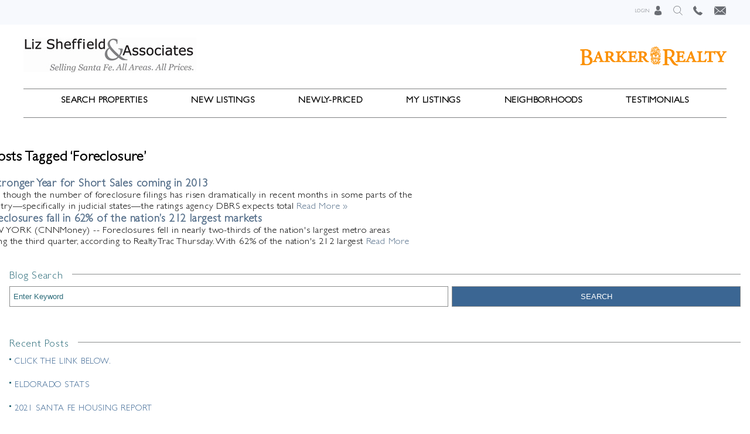

--- FILE ---
content_type: text/html; charset=UTF-8
request_url: https://lizsheffield.com/tag/foreclosure/
body_size: 8117
content:
<!DOCTYPE html PUBLIC "-//W3C//DTD XHTML 1.0 Transitional//EN" "http://www.w3.org/TR/xhtml1/DTD/xhtml1-transitional.dtd">
<html xmlns="http://www.w3.org/1999/xhtml" lang="en-US" mozdisallowselectionprint>

<head profile="http://gmpg.org/xfn/11">
<meta http-equiv="Content-Type" content="text/html; charset=UTF-8" />

<title>Foreclosure Archives - Liz Sheffield Santa Fe Real Estate</title>

<link rel="pingback" href="https://lizsheffield.com/xmlrpc.php" />
<meta name="viewport" content="width=device-width, initial-scale=1" />

<meta name='robots' content='index, follow, max-image-preview:large, max-snippet:-1, max-video-preview:-1' />
	<style>img:is([sizes="auto" i], [sizes^="auto," i]) { contain-intrinsic-size: 3000px 1500px }</style>
	
	<!-- This site is optimized with the Yoast SEO plugin v26.8 - https://yoast.com/product/yoast-seo-wordpress/ -->
	<link rel="canonical" href="https://lizsheffield.com/tag/foreclosure/" />
	<meta property="og:locale" content="en_US" />
	<meta property="og:type" content="article" />
	<meta property="og:title" content="Foreclosure Archives - Liz Sheffield Santa Fe Real Estate" />
	<meta property="og:url" content="https://lizsheffield.com/tag/foreclosure/" />
	<meta property="og:site_name" content="Liz Sheffield Santa Fe Real Estate" />
	<meta name="twitter:card" content="summary_large_image" />
	<script type="application/ld+json" class="yoast-schema-graph">{"@context":"https://schema.org","@graph":[{"@type":"CollectionPage","@id":"https://lizsheffield.com/tag/foreclosure/","url":"https://lizsheffield.com/tag/foreclosure/","name":"Foreclosure Archives - Liz Sheffield Santa Fe Real Estate","isPartOf":{"@id":"https://lizsheffield.com/#website"},"breadcrumb":{"@id":"https://lizsheffield.com/tag/foreclosure/#breadcrumb"},"inLanguage":"en-US"},{"@type":"BreadcrumbList","@id":"https://lizsheffield.com/tag/foreclosure/#breadcrumb","itemListElement":[{"@type":"ListItem","position":1,"name":"Home","item":"https://lizsheffield.com/"},{"@type":"ListItem","position":2,"name":"Foreclosure"}]},{"@type":"WebSite","@id":"https://lizsheffield.com/#website","url":"https://lizsheffield.com/","name":"Liz Sheffield Santa Fe Real Estate","description":"Selling Santa Fe... All Areas, All Prices","potentialAction":[{"@type":"SearchAction","target":{"@type":"EntryPoint","urlTemplate":"https://lizsheffield.com/?s={search_term_string}"},"query-input":{"@type":"PropertyValueSpecification","valueRequired":true,"valueName":"search_term_string"}}],"inLanguage":"en-US"}]}</script>
	<!-- / Yoast SEO plugin. -->


<link rel="alternate" type="application/rss+xml" title="Liz Sheffield Santa Fe Real Estate &raquo; Foreclosure Tag Feed" href="https://lizsheffield.com/tag/foreclosure/feed/" />
<link rel='stylesheet' id='wp-block-library-css' href='https://lizsheffield.com/wp-includes/css/dist/block-library/style.min.css?ver=6.8.3' type='text/css' media='all' />
<style id='classic-theme-styles-inline-css' type='text/css'>
/*! This file is auto-generated */
.wp-block-button__link{color:#fff;background-color:#32373c;border-radius:9999px;box-shadow:none;text-decoration:none;padding:calc(.667em + 2px) calc(1.333em + 2px);font-size:1.125em}.wp-block-file__button{background:#32373c;color:#fff;text-decoration:none}
</style>
<style id='wprl-readmore-block-style-inline-css' type='text/css'>
.wp-block-wprl-readmore-block{background:var(--expandable-bg);font-size:1.125rem;letter-spacing:1.5px;margin-bottom:var(--expandable-bottom-margin);padding:var(--expandable-top-bottom-padding) 0}.wp-block-wprl-readmore-block .inner{margin:0 auto;max-width:var(--max-content-width);padding-left:var(--expandable-side-padding);padding-right:var(--expandable-side-padding);transition:height 1s linear}.wp-block-wprl-readmore-block.no-read-more .inner{height:auto}.wp-block-wprl-readmore-block h1,.wp-block-wprl-readmore-block h2,.wp-block-wprl-readmore-block h3,.wp-block-wprl-readmore-block h4,.wp-block-wprl-readmore-block h5,.wp-block-wprl-readmore-block h6{color:var(--expandable-header-color);margin-top:0}.wp-block-wprl-readmore-block .read-more{padding-bottom:16px;position:relative;text-align:center;top:16px;z-index:100}.wp-block-wprl-readmore-block .wp-block-image{margin-bottom:1rem}.wp-block-wprl-readmore-block .inner .more-info{overflow:hidden}.wp-block-wprl-readmore-block .inner .more-info p:last-child{margin:0}.wp-block-wprl-readmore-block .inner .more-info .slide-down{margin-top:-10000%;transition:margin-top .2s ease-in-out}.wp-block-wprl-readmore-block .inner button.show-more-toggler{align-items:center;background:transparent;border:none;color:#000;cursor:pointer;display:flex;gap:8px;justify-content:flex-start;padding:10px 0 0}.wp-block-wprl-readmore-block .inner button.show-more-toggler span:last-of-type{display:none}.wp-block-wprl-readmore-block .inner button.show-more-toggler svg{fill:#444;display:inline-block;height:1rem!important;transform:rotate(0);transition-duration:.2s;vertical-align:text-bottom;width:1rem!important}.wp-block-wprl-readmore-block .inner button.show-more-toggler.active svg{transform:rotate(-180deg)}.wp-block-wprl-readmore-block .inner button.show-more-toggler.active span:first-of-type{display:none}.wp-block-wprl-readmore-block .inner button.show-more-toggler.active span:last-of-type{display:inline-block}.wp-block-wprl-readmore-block .inner button.show-more-toggler.active~.more-info .slide-down{margin-top:16px}

</style>
<style id='global-styles-inline-css' type='text/css'>
:root{--wp--preset--aspect-ratio--square: 1;--wp--preset--aspect-ratio--4-3: 4/3;--wp--preset--aspect-ratio--3-4: 3/4;--wp--preset--aspect-ratio--3-2: 3/2;--wp--preset--aspect-ratio--2-3: 2/3;--wp--preset--aspect-ratio--16-9: 16/9;--wp--preset--aspect-ratio--9-16: 9/16;--wp--preset--color--black: #000000;--wp--preset--color--cyan-bluish-gray: #abb8c3;--wp--preset--color--white: #ffffff;--wp--preset--color--pale-pink: #f78da7;--wp--preset--color--vivid-red: #cf2e2e;--wp--preset--color--luminous-vivid-orange: #ff6900;--wp--preset--color--luminous-vivid-amber: #fcb900;--wp--preset--color--light-green-cyan: #7bdcb5;--wp--preset--color--vivid-green-cyan: #00d084;--wp--preset--color--pale-cyan-blue: #8ed1fc;--wp--preset--color--vivid-cyan-blue: #0693e3;--wp--preset--color--vivid-purple: #9b51e0;--wp--preset--gradient--vivid-cyan-blue-to-vivid-purple: linear-gradient(135deg,rgba(6,147,227,1) 0%,rgb(155,81,224) 100%);--wp--preset--gradient--light-green-cyan-to-vivid-green-cyan: linear-gradient(135deg,rgb(122,220,180) 0%,rgb(0,208,130) 100%);--wp--preset--gradient--luminous-vivid-amber-to-luminous-vivid-orange: linear-gradient(135deg,rgba(252,185,0,1) 0%,rgba(255,105,0,1) 100%);--wp--preset--gradient--luminous-vivid-orange-to-vivid-red: linear-gradient(135deg,rgba(255,105,0,1) 0%,rgb(207,46,46) 100%);--wp--preset--gradient--very-light-gray-to-cyan-bluish-gray: linear-gradient(135deg,rgb(238,238,238) 0%,rgb(169,184,195) 100%);--wp--preset--gradient--cool-to-warm-spectrum: linear-gradient(135deg,rgb(74,234,220) 0%,rgb(151,120,209) 20%,rgb(207,42,186) 40%,rgb(238,44,130) 60%,rgb(251,105,98) 80%,rgb(254,248,76) 100%);--wp--preset--gradient--blush-light-purple: linear-gradient(135deg,rgb(255,206,236) 0%,rgb(152,150,240) 100%);--wp--preset--gradient--blush-bordeaux: linear-gradient(135deg,rgb(254,205,165) 0%,rgb(254,45,45) 50%,rgb(107,0,62) 100%);--wp--preset--gradient--luminous-dusk: linear-gradient(135deg,rgb(255,203,112) 0%,rgb(199,81,192) 50%,rgb(65,88,208) 100%);--wp--preset--gradient--pale-ocean: linear-gradient(135deg,rgb(255,245,203) 0%,rgb(182,227,212) 50%,rgb(51,167,181) 100%);--wp--preset--gradient--electric-grass: linear-gradient(135deg,rgb(202,248,128) 0%,rgb(113,206,126) 100%);--wp--preset--gradient--midnight: linear-gradient(135deg,rgb(2,3,129) 0%,rgb(40,116,252) 100%);--wp--preset--font-size--small: 13px;--wp--preset--font-size--medium: 20px;--wp--preset--font-size--large: 36px;--wp--preset--font-size--x-large: 42px;--wp--preset--spacing--20: 0.44rem;--wp--preset--spacing--30: 0.67rem;--wp--preset--spacing--40: 1rem;--wp--preset--spacing--50: 1.5rem;--wp--preset--spacing--60: 2.25rem;--wp--preset--spacing--70: 3.38rem;--wp--preset--spacing--80: 5.06rem;--wp--preset--shadow--natural: 6px 6px 9px rgba(0, 0, 0, 0.2);--wp--preset--shadow--deep: 12px 12px 50px rgba(0, 0, 0, 0.4);--wp--preset--shadow--sharp: 6px 6px 0px rgba(0, 0, 0, 0.2);--wp--preset--shadow--outlined: 6px 6px 0px -3px rgba(255, 255, 255, 1), 6px 6px rgba(0, 0, 0, 1);--wp--preset--shadow--crisp: 6px 6px 0px rgba(0, 0, 0, 1);}:where(.is-layout-flex){gap: 0.5em;}:where(.is-layout-grid){gap: 0.5em;}body .is-layout-flex{display: flex;}.is-layout-flex{flex-wrap: wrap;align-items: center;}.is-layout-flex > :is(*, div){margin: 0;}body .is-layout-grid{display: grid;}.is-layout-grid > :is(*, div){margin: 0;}:where(.wp-block-columns.is-layout-flex){gap: 2em;}:where(.wp-block-columns.is-layout-grid){gap: 2em;}:where(.wp-block-post-template.is-layout-flex){gap: 1.25em;}:where(.wp-block-post-template.is-layout-grid){gap: 1.25em;}.has-black-color{color: var(--wp--preset--color--black) !important;}.has-cyan-bluish-gray-color{color: var(--wp--preset--color--cyan-bluish-gray) !important;}.has-white-color{color: var(--wp--preset--color--white) !important;}.has-pale-pink-color{color: var(--wp--preset--color--pale-pink) !important;}.has-vivid-red-color{color: var(--wp--preset--color--vivid-red) !important;}.has-luminous-vivid-orange-color{color: var(--wp--preset--color--luminous-vivid-orange) !important;}.has-luminous-vivid-amber-color{color: var(--wp--preset--color--luminous-vivid-amber) !important;}.has-light-green-cyan-color{color: var(--wp--preset--color--light-green-cyan) !important;}.has-vivid-green-cyan-color{color: var(--wp--preset--color--vivid-green-cyan) !important;}.has-pale-cyan-blue-color{color: var(--wp--preset--color--pale-cyan-blue) !important;}.has-vivid-cyan-blue-color{color: var(--wp--preset--color--vivid-cyan-blue) !important;}.has-vivid-purple-color{color: var(--wp--preset--color--vivid-purple) !important;}.has-black-background-color{background-color: var(--wp--preset--color--black) !important;}.has-cyan-bluish-gray-background-color{background-color: var(--wp--preset--color--cyan-bluish-gray) !important;}.has-white-background-color{background-color: var(--wp--preset--color--white) !important;}.has-pale-pink-background-color{background-color: var(--wp--preset--color--pale-pink) !important;}.has-vivid-red-background-color{background-color: var(--wp--preset--color--vivid-red) !important;}.has-luminous-vivid-orange-background-color{background-color: var(--wp--preset--color--luminous-vivid-orange) !important;}.has-luminous-vivid-amber-background-color{background-color: var(--wp--preset--color--luminous-vivid-amber) !important;}.has-light-green-cyan-background-color{background-color: var(--wp--preset--color--light-green-cyan) !important;}.has-vivid-green-cyan-background-color{background-color: var(--wp--preset--color--vivid-green-cyan) !important;}.has-pale-cyan-blue-background-color{background-color: var(--wp--preset--color--pale-cyan-blue) !important;}.has-vivid-cyan-blue-background-color{background-color: var(--wp--preset--color--vivid-cyan-blue) !important;}.has-vivid-purple-background-color{background-color: var(--wp--preset--color--vivid-purple) !important;}.has-black-border-color{border-color: var(--wp--preset--color--black) !important;}.has-cyan-bluish-gray-border-color{border-color: var(--wp--preset--color--cyan-bluish-gray) !important;}.has-white-border-color{border-color: var(--wp--preset--color--white) !important;}.has-pale-pink-border-color{border-color: var(--wp--preset--color--pale-pink) !important;}.has-vivid-red-border-color{border-color: var(--wp--preset--color--vivid-red) !important;}.has-luminous-vivid-orange-border-color{border-color: var(--wp--preset--color--luminous-vivid-orange) !important;}.has-luminous-vivid-amber-border-color{border-color: var(--wp--preset--color--luminous-vivid-amber) !important;}.has-light-green-cyan-border-color{border-color: var(--wp--preset--color--light-green-cyan) !important;}.has-vivid-green-cyan-border-color{border-color: var(--wp--preset--color--vivid-green-cyan) !important;}.has-pale-cyan-blue-border-color{border-color: var(--wp--preset--color--pale-cyan-blue) !important;}.has-vivid-cyan-blue-border-color{border-color: var(--wp--preset--color--vivid-cyan-blue) !important;}.has-vivid-purple-border-color{border-color: var(--wp--preset--color--vivid-purple) !important;}.has-vivid-cyan-blue-to-vivid-purple-gradient-background{background: var(--wp--preset--gradient--vivid-cyan-blue-to-vivid-purple) !important;}.has-light-green-cyan-to-vivid-green-cyan-gradient-background{background: var(--wp--preset--gradient--light-green-cyan-to-vivid-green-cyan) !important;}.has-luminous-vivid-amber-to-luminous-vivid-orange-gradient-background{background: var(--wp--preset--gradient--luminous-vivid-amber-to-luminous-vivid-orange) !important;}.has-luminous-vivid-orange-to-vivid-red-gradient-background{background: var(--wp--preset--gradient--luminous-vivid-orange-to-vivid-red) !important;}.has-very-light-gray-to-cyan-bluish-gray-gradient-background{background: var(--wp--preset--gradient--very-light-gray-to-cyan-bluish-gray) !important;}.has-cool-to-warm-spectrum-gradient-background{background: var(--wp--preset--gradient--cool-to-warm-spectrum) !important;}.has-blush-light-purple-gradient-background{background: var(--wp--preset--gradient--blush-light-purple) !important;}.has-blush-bordeaux-gradient-background{background: var(--wp--preset--gradient--blush-bordeaux) !important;}.has-luminous-dusk-gradient-background{background: var(--wp--preset--gradient--luminous-dusk) !important;}.has-pale-ocean-gradient-background{background: var(--wp--preset--gradient--pale-ocean) !important;}.has-electric-grass-gradient-background{background: var(--wp--preset--gradient--electric-grass) !important;}.has-midnight-gradient-background{background: var(--wp--preset--gradient--midnight) !important;}.has-small-font-size{font-size: var(--wp--preset--font-size--small) !important;}.has-medium-font-size{font-size: var(--wp--preset--font-size--medium) !important;}.has-large-font-size{font-size: var(--wp--preset--font-size--large) !important;}.has-x-large-font-size{font-size: var(--wp--preset--font-size--x-large) !important;}
:where(.wp-block-post-template.is-layout-flex){gap: 1.25em;}:where(.wp-block-post-template.is-layout-grid){gap: 1.25em;}
:where(.wp-block-columns.is-layout-flex){gap: 2em;}:where(.wp-block-columns.is-layout-grid){gap: 2em;}
:root :where(.wp-block-pullquote){font-size: 1.5em;line-height: 1.6;}
</style>
<link data-minify="1" rel='stylesheet' id='wprl-global-css-css' href='https://lizsheffield.com/wp-content/cache/min/1/wp-content/plugins/wprealtors/css/wprl-global.css?ver=1756394390' type='text/css' media='all' />
<link data-minify="1" rel='stylesheet' id='mainstyle-css' href='https://lizsheffield.com/wp-content/cache/min/1/wp-content/themes/liz2017/style.css?ver=1756394390' type='text/css' media='all' />
<link data-minify="1" rel='stylesheet' id='bootstrapcss-css' href='https://lizsheffield.com/wp-content/cache/min/1/wp-content/themes/liz2017/bootstrap/css/bootstrap.min.css?ver=1756394390' type='text/css' media='all' />
<link rel='stylesheet' id='bootstrapselect-css' href='https://lizsheffield.com/wp-content/themes/liz2017/bootstrap/css/bootstrap-select.min.css?ver=1' type='text/css' media='all' />
<link data-minify="1" rel='stylesheet' id='wprets-css' href='https://lizsheffield.com/wp-content/cache/min/1/wp-content/themes/liz2017/wprl/wprl.css?ver=1756394390' type='text/css' media='all' />



<link rel="https://api.w.org/" href="https://lizsheffield.com/wp-json/" /><link rel="alternate" title="JSON" type="application/json" href="https://lizsheffield.com/wp-json/wp/v2/tags/422" /><link rel="EditURI" type="application/rsd+xml" title="RSD" href="https://lizsheffield.com/xmlrpc.php?rsd" />
<link rel="icon" href="https://lizsheffield.com/wp-content/uploads/cropped-Untitled-4-1-32x32.jpg" sizes="32x32" />
<link rel="icon" href="https://lizsheffield.com/wp-content/uploads/cropped-Untitled-4-1-192x192.jpg" sizes="192x192" />
<link rel="apple-touch-icon" href="https://lizsheffield.com/wp-content/uploads/cropped-Untitled-4-1-180x180.jpg" />
<meta name="msapplication-TileImage" content="https://lizsheffield.com/wp-content/uploads/cropped-Untitled-4-1-270x270.jpg" />

  
  <!-- Google tag (gtag.js) -->
  <script async src="https://www.googletagmanager.com/gtag/js?id=G-P9V1MR49SZ"></script>
  <script>
    window.dataLayer = window.dataLayer || [];
    function gtag(){dataLayer.push(arguments);}
    gtag('js', new Date());

    gtag('config', 'G-P9V1MR49SZ');
  </script>

<!--the code above is from omgnational a service Liz signed up for, they say it is ok to have both in the header the one below is the old original UA code from us-->

<!-- Global site tag (gtag.js) - Google Analytics -->
<script async src="https://www.googletagmanager.com/gtag/js?id=UA-138375-16"></script>
<script>
  window.dataLayer = window.dataLayer || [];
  function gtag(){dataLayer.push(arguments);}
  gtag('js', new Date());

  gtag('config', 'UA-138375-16');
</script>


<meta name="generator" content="WP Rocket 3.20.0.2" data-wpr-features="wpr_minify_concatenate_js wpr_minify_css wpr_desktop" /></head>

<body class="archive tag tag-foreclosure tag-422 wp-theme-liz2017">
  
  <input type="checkbox" id="menu-trigger" class="menu-toggler hide-checkbox" />
  <label for="menu-trigger" class="menu-toggler no-desktop"><span class="io-icon-menu off"></span><span class="io-icon-menu-close on"></span></label>
  
  <div data-rocket-location-hash="9cb54968dead5cf488303fb31c6b2425" class="menu-bg"></div>
  
  
  <div data-rocket-location-hash="a880f3ff7de214120ddbeca5a421aea8" id="main-nav-wrap" class="clearfix">
    <div data-rocket-location-hash="d3af849628f94f4d772dfc45c2aabaf1" class="layout">
      
      <ul id="main-nav" class="nav">
        <li class="first homes|land|farms-ranches">
          <a href="/homes/" class="first no-mobile">Search Properties</a>
  
          <input type="checkbox" id="sub-filter-trigger-1" class="toggler hide-checkbox" name="submenu-toggle-1" />
          <label for="sub-filter-trigger-1" class="submenu-toggler no-desktop">Search Properties<span class="io-icon-arrow-right off"></span><span class="io-icon-arrow-down on"></span></label>
  
          <div class="subnav">
            <a href="/homes/">Search Homes</a>
            <a href="/homes/map/">Search Homes by Map</a>
            <a href="/land/">Search Land</a>
            <a href="/land/map/">Search Land by Map</a>
            <a href="/farms-ranches/">Search Farms &amp; Ranches</a>
            <a href="/farms-ranches/map/">Search Farms/Ranches by Map</a>
          </div>
        </li>

        <li class="new-listings">
          <a href="/new-listings/" class="">New Listings</a>
        </li>

        <li class="newly-priced">
          <a href="/newly-priced/" class="">Newly-Priced</a>
        </li>


      
      
        <li class="my-listings">
          <a href="/my-listings/">My Listings</a>
        </li>
      
        <li class="neighborhoods">
          <a href="/neighborhoods/" class="">Neighborhoods</a>
        </li>
      
        <li class="testimonials">
          <a href="/testimonials/" class="">Testimonials</a>
        </li>
      
        <li class="no-desktop"><a href="/about-liz-sheffield/">About Liz Sheffield</a></li>
        <li class="no-desktop"><a href="/about-santa-fe/">About Santa Fe</a></li>
        <li class="no-desktop"><a href="/category/news/">News</a></li>
        
      
                  <li class="no-desktop"><a href="/my-account/" title="Login" class="login-link">Account Login</a></li>
              
      </ul>
      
        <div data-rocket-location-hash="0533baac222482dd5cb450d3076db9be" class="contact-search">
          
                      <a href="/my-account/"><span class="txt">Login</span><span class="io-icon-user"></span></a>
                    
          <a href="#quicksearch" class="popup-with-form"><span class="io-icon-search"></span></a>
          
          <a href="tel:505-660-4299" class="io-icon-phone"></a>
          <a href="/contact-us/" class="io-icon-mail"></a>
        </div>
      
    </div>
  </div>
    
  <!-- start header -->
  <div data-rocket-location-hash="31dd0fb45c1945ff1a8ab64cbff4784c" id="header">
    <div data-rocket-location-hash="8bbb62c44b1b1ee144c0d1e157a75bff" class="layout">
      <div data-rocket-location-hash="093cb7d7e4fb6752b265aae2006c2a54" class="clearfix">
        <div class="alignleft">
          <a href="/"><img src="/images/logo.jpg" alt="Liz Sheffield" /></a>
        </div>
        
        <div class="alignright">
        <span class="barker-header">  <a href="/"><img src="/images/barker-logo-header.png" alt="Barker Realty" /></a></span>
        </div>

      </div>
      
      <div data-rocket-location-hash="593d0e47e5985f6f3c215f878c7ccc31" class="line">
      </div>
      
      <div data-rocket-location-hash="c3d52cabfc1657f849916c7a613398cb" class="line line2">
      </div>
    </div>
  </div>  
  <!-- end header -->


  <div data-rocket-location-hash="733e186731364c104fea4fc0858504fa" id="content-wrap">


  
  <div data-rocket-location-hash="ba454ba105f3202d280f6ce32e20698d" id="wrapper" class="blog clearfix">
    <div data-rocket-location-hash="671a9a682af8a6cdcc2cba6444a81791" id="blog" class="grid clearfix">
                  <h2 class="pagetitle">Posts Tagged &#8216;Foreclosure&#8217;</h2>
          
      <div id="posts" class="col-75">
        
                    <div class="post grid clearfix">
            <h3 id="post-1152"><a href="https://lizsheffield.com/a-stronger-year-for-short-sales-coming-in-2013/" rel="bookmark" title="Permanent Link to A Stronger Year for Short Sales coming in 2013">A Stronger Year for Short Sales coming in 2013</a></h3>
            <div class="col-25 post-img">
              <a href="https://lizsheffield.com/a-stronger-year-for-short-sales-coming-in-2013/">
                              </a>
            </div>
            <div class="entry col-75">
              Even though the number of foreclosure filings has risen dramatically in recent months in some parts of the country—specifically in judicial states—the ratings agency DBRS expects total              <a href="https://lizsheffield.com/a-stronger-year-for-short-sales-coming-in-2013/" class="readmore">Read More &raquo;</a>
            </div>
          </div>

                  <div class="post grid clearfix">
            <h3 id="post-1118"><a href="https://lizsheffield.com/foreclosures-fall-in-62-of-the-nations-212-largest-markets/" rel="bookmark" title="Permanent Link to Foreclosures fall in 62% of the nation&#8217;s 212 largest markets">Foreclosures fall in 62% of the nation&#8217;s 212 largest markets</a></h3>
            <div class="col-25 post-img">
              <a href="https://lizsheffield.com/foreclosures-fall-in-62-of-the-nations-212-largest-markets/">
                              </a>
            </div>
            <div class="entry col-75">
              NEW YORK (CNNMoney) -- Foreclosures fell in nearly two-thirds of the nation's largest metro areas during the third quarter, according to RealtyTrac Thursday.

With 62% of the nation's 212 largest              <a href="https://lizsheffield.com/foreclosures-fall-in-62-of-the-nations-212-largest-markets/" class="readmore">Read More &raquo;</a>
            </div>
          </div>

        
          <div class="navigation">
            <div class="alignleft"></div>
            <div class="alignright"></div>
          </div>

            
      </div>
      
      <div class="sidebar">
  
  <div class="section">
    <h2>Blog Search</h2>
      
    <form method="get" id="searchform" action="https://lizsheffield.com/" class="grid clearfix">
      <div class="col-60">
        <span><input type="text" value="Enter Keyword" name="s" id="s" onfocus="this.value = '';" onblur="if(this.value == '') this.value = 'Enter Keyword';" /></span>
      </div>
      <div class="col-40">
        <span><input type="submit" id="searchsubmit" value="Search" /></span>
      </div>
    </form>
  
  </div>
  
  <div class="section">
    <h2>Recent Posts</h2>
        
        
        <p><a href="https://lizsheffield.com/13020-2/" title="Click the link below.">Click the link below.</a></p>

        
        <p><a href="https://lizsheffield.com/eldorado-stats/" title="Eldorado Stats">Eldorado Stats</a></p>

        
        <p><a href="https://lizsheffield.com/2021-santa-fe-housing-report/" title="2021 Santa Fe Housing Report">2021 Santa Fe Housing Report</a></p>

        
        <p><a href="https://lizsheffield.com/santa-fe-mls-areas/" title="Santa Fe MLS Areas">Santa Fe MLS Areas</a></p>

        
        <p><a href="https://lizsheffield.com/santa-fe-real-report-spring-2020/" title="Santa Fe Real Report Spring 2020">Santa Fe Real Report Spring 2020</a></p>

        
      </div>
  
 <!-- start email sign up --> 

</div>    
    </div>
  </div>
  

  </div>
  

  <div data-rocket-location-hash="ef960e01f9a011bb7864d8a3b03bfdf8" id="footer-1">
    <div data-rocket-location-hash="88a23c95353e7187cb9fc11aae760aee" class="layout">
      <div data-rocket-location-hash="a3ef7bd2a4442c43651c3a19c17846ec" class="grid clearfix">
        <div class="col-50 nav mcol-100 tcol-40">
          <ul class="col-50 mcol-100">
            <li><a href="/homes-search/">Search Properties</a></li>
            <li><a href="/new-listings/">New Listings</a></li>
            <li><a href="/newly-priced/">Newly-Priced</a></li>
            <li><a href="/my-listings/">My Listings</a></li>
            <li><a href="/neighborhoods/">Neighborhoods</a></li>
          </ul>
        
          <ul class="col-50 mcol-100">
            <li><a href="/about-our-team/">Biography</a></li>
            <li><a href="/testimonials/">Testimonials</a></li>
            <li><a href="/about-santa-fe/">About Santa Fe</a></li>
            <li><a href="/category/news/">News</a></li>
            <li><a href="/contact-us/">Contact Liz</a></li>
          </ul>
        </div>
      
        <div class="col-50 info mcol-100 tcol-60">
        
          <div class="card clearfix">
            <div class="col-100 headline">
              <h1>Liz Sheffield &amp; Associates</h1>
            </div>
          
            <div class="col-50 mcol-100 contact">
              <p>(505) 660-4299</p>
              <p><a href="/contact-us/">Liz@LizSheffield.com</a></p>
            </div>
          

            <div class="col-50 mcol-100 address">
					
              <p>BARKER REALTY</p>
              <p><span>530 S. Guadalupe Street</span></p>
              <p><span>Santa Fe, NM 87501</span></p>
            </div>
          
          
            <div class="col-50 mcol-100 social">
              <a href="https://www.facebook.com/LizSellsSantaFe" class="io-icon-facebook-footer" target="_blank"></a>
              <a href="https://twitter.com/lizsellssantafe" class="io-icon-twitter-footer" target="_blank"></a>
              <a href="https://www.pinterest.com/LizSellsSantaFe/" class="io-icon-pinterest-footer" target="_blank"></a>
              <a href="http://www.linkedin.com/pub/liz-sheffield/20/863/904" class="io-icon-linkedin-footer" target="_blank"></a>
            </div>
          
            <div class="col-50 mcol-100 kwlogo">
              <span class="barker-footer"><img src="/images/footer-logo.png" alt="Barker Realty" /></span>
            </div>
          
          </div>
        
        </div>
      </div>
    </div>
  </div>
  
  <div data-rocket-location-hash="d7d109fa80d5e5f9590b086e1066646f" id="footer-2">
    <div data-rocket-location-hash="02dfe4f369a8d8f3bca57723c42e52f3" class="layout">
      <p><span class="EOH-logo">
        <img src="/images/EOH.png" width="50" height="49" alt="Eho" class="alignleft" /></span>
    
        <span class="disclaimer">All real estate advertised herein is subject to the Federal Fair Housing Act and Equal Opportunities Act. Barker Realty Co., llc. strives in to confirm as reasonably practical all advertising information herein is correct but assumes no legal responsibility for accuracy and should be verified by Purchaser. Barker Realty Co., llc. is not responsible for misinformation provided by its clients, misprints, or typographical errors. Prices herein are subject to change. Square footage amounts and lot sizes are approximates. The data relating to real estate for sale in this web site comes in part from the Internet Data exchange ("IDX") program of SFAR MLS, Inc. All data in this web site is deemed reliable but is not guaranteed.</span>
      </p>
		<br>
      <p><strong>Design By <a href="https://santafewebdesign.com" target="_blank">SantaFeWebDesign.com</strong></a>
      </p>
    </div>
  </div>
  
  <form class="quicksearch white-popup-block mfp-hide" id="quicksearch" name="quicksearch" action="/homes/" method="get" _lpchecked="1">
    <input type="hidden" name="wprl_action" value="search" />
    <input type="hidden" name="ListingStatus" value="Active|Under Contract|Pending|Right" />
    <input type="hidden" name="sortby" value="ListPrice ASC" />
    
    <fieldset>
      <input type="text" name="quicksearch" id="qs-searchbox" value="Search by MLS, Address" class="textbox" onfocus="sfClearDefault(this);" onblur="sfRestoreDefault(this)" default="Search by MLS, Address" placeholder="Search by MLS, Address" />
      <button class="io-icon-search" onclick="jQuery('.quicksearch').submit();"></button>
    </fieldset>
  </form>

  <div data-rocket-location-hash="fd0f4e6cc7e4bf0dc100d467964ef050" id="backtotop" style="display: none;"><a href="javascript:void(0);" onclick="jQuery(window).scrollTop(0);"><span class="io-icon-back-to-top"></span>Top</a></div>
  
  <script type="speculationrules">
{"prefetch":[{"source":"document","where":{"and":[{"href_matches":"\/*"},{"not":{"href_matches":["\/wp-*.php","\/wp-admin\/*","\/wp-content\/uploads\/*","\/wp-content\/*","\/wp-content\/plugins\/*","\/wp-content\/themes\/liz2017\/*","\/*\\?(.+)"]}},{"not":{"selector_matches":"a[rel~=\"nofollow\"]"}},{"not":{"selector_matches":".no-prefetch, .no-prefetch a"}}]},"eagerness":"conservative"}]}
</script>


<script>var rocket_beacon_data = {"ajax_url":"https:\/\/lizsheffield.com\/wp-admin\/admin-ajax.php","nonce":"b7620bb6a6","url":"https:\/\/lizsheffield.com\/tag\/foreclosure","is_mobile":false,"width_threshold":1600,"height_threshold":700,"delay":500,"debug":null,"status":{"atf":true,"lrc":true,"preconnect_external_domain":true},"elements":"img, video, picture, p, main, div, li, svg, section, header, span","lrc_threshold":1800,"preconnect_external_domain_elements":["link","script","iframe"],"preconnect_external_domain_exclusions":["static.cloudflareinsights.com","rel=\"profile\"","rel=\"preconnect\"","rel=\"dns-prefetch\"","rel=\"icon\""]}</script><script data-name="wpr-wpr-beacon" src='https://lizsheffield.com/wp-content/plugins/wp-rocket/assets/js/wpr-beacon.min.js' async></script><script src="https://lizsheffield.com/wp-content/cache/min/1/217dca17ba8ee163a511453abc717342.js" data-minify="1"></script></body>
</html>

<!-- This website is like a Rocket, isn't it? Performance optimized by WP Rocket. Learn more: https://wp-rocket.me -->